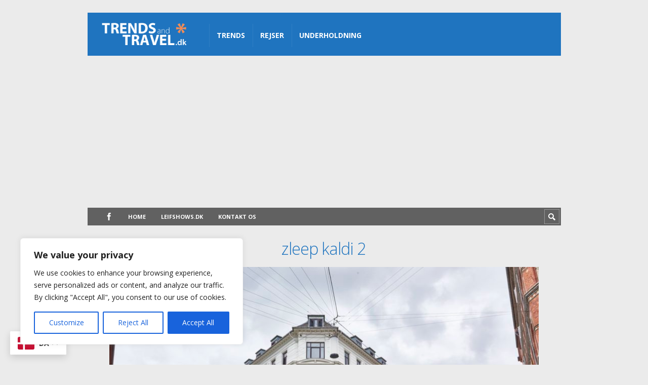

--- FILE ---
content_type: text/html; charset=utf-8
request_url: https://www.google.com/recaptcha/api2/aframe
body_size: 266
content:
<!DOCTYPE HTML><html><head><meta http-equiv="content-type" content="text/html; charset=UTF-8"></head><body><script nonce="lHt3g5yFqNierNsuyz7Lkg">/** Anti-fraud and anti-abuse applications only. See google.com/recaptcha */ try{var clients={'sodar':'https://pagead2.googlesyndication.com/pagead/sodar?'};window.addEventListener("message",function(a){try{if(a.source===window.parent){var b=JSON.parse(a.data);var c=clients[b['id']];if(c){var d=document.createElement('img');d.src=c+b['params']+'&rc='+(localStorage.getItem("rc::a")?sessionStorage.getItem("rc::b"):"");window.document.body.appendChild(d);sessionStorage.setItem("rc::e",parseInt(sessionStorage.getItem("rc::e")||0)+1);localStorage.setItem("rc::h",'1769093726064');}}}catch(b){}});window.parent.postMessage("_grecaptcha_ready", "*");}catch(b){}</script></body></html>

--- FILE ---
content_type: text/css
request_url: https://usercontent.one/wp/www.trendsandtravel.dk/wp-content/uploads/truemag_custom.css
body_size: 2306
content:
body, div, td {
  font-family: 'Open Sans', sans-serif; 
}

body, div, td {
  font-size: 14px; 
}

/*-------------------------------------------
    Primary: Color
-------------------------------------------*/

h1, h2, h3, h4, h5, h6,
h1 a, h2 a, h3 a, h4 a, h5 a, h6 a,
a:hover,
.bbp-body li.bbp-forum-info > a,
.bbp-body li.bbp-topic-title > a,
.bbp-body .bbp-meta a:hover,
.bbp-pagination .bbp-pagination-links span,
.bbp-pagination .bbp-pagination-links a,
#buddypress div.activity-meta a:hover,
#members-list-options .selected,
#friends-list-options .selected,
#groups-list-options .selected,
.status-header > a,
#page-404 form:before,
#wp-calendar tbody a,
.dark #wp-calendar tbody a:hover,
.tagcloud a span,
.widget_custom_menu > li > ul > li.current-menu-item > a,
.nav-next a,
.nav-previous a,
#but-prev-next a,
#wp-pagenavibox .wp-pagenavi *,
#buddypress div.pagination div.pagination-links *,
.accordion .toggle-opened .toggle-title,
.separator-or span,
.accordion .toggle-opened .toggle-title,
.separator-or span,
body.dark #content-parent #article a:hover,
body.dark #but-prev-next a:hover,
body.dark #wp-pagenavibox .wp-pagenavi a:hover,
body.dark #page-404 form input,
.woocommerce ul.products li.product .price,
.woocommerce-page ul.products li.product .price,
.woocommerce .st-woo a.added_to_cart,
.woocommerce-page .st-woo a.added_to_cart,
.widget_products ins,
.widget_product_search #s,
.widget_recently_viewed_products ins,
.widget_top_rated_products ins,
.woocommerce .cart-collaterals .cart_totals table th,
.woocommerce-page .cart-collaterals .cart_totals table th,
.woocommerce .cart-collaterals .cart_totals table td,
.woocommerce-page .cart-collaterals .cart_totals table td,
.woocommerce .woocommerce-pagination ul.page-numbers li *,
.woocommerce-page .woocommerce-pagination ul.page-numbers li *,
.woocommerce .woocommerce-pagination ul.page-numbers li a:hover,
.woocommerce-page .woocommerce-pagination ul.page-numbers li a:hover,
.dark.woocommerce #content-parent .woocommerce-pagination ul.page-numbers li a:hover,
.dark.woocommerce-page #content-parent .woocommerce-pagination ul.page-numbers li a:hover {
  color: #1f74bf;
}


/*-------------------------------------------
    Primary: Background Color
-------------------------------------------*/

body.dark,
caption,
th,
#footer,
.more-link:hover,
#layout .mejs-controls,
#buddypress div.item-list-tabs ul li.selected a span,
#buddypress div.item-list-tabs ul li.current a span,
#buddypress div.item-list-tabs ul li a span,
#buddypress div.item-list-tabs ul li a:hover span,
#buddypress .activity-list li.loading a,
#buddypress div.activity-meta a:hover span,
#buddypress #reply-title small a a:hover span,
#menu,
ul.menu-2 ul li,
input[type="button"]:hover,
.single-author-info-links span:before,
.st-format-quote-holder > div,
.status-header-upic,
.status-content,
.tagcloud a,
.sidebar .widget_nav_menu,
#sidebar .widget-posts,
#sidebar-secondary .widget-posts-icon,
.toggle-opened .toggle-title span,
.accordion .toggle-opened .toggle-title span,
.pricing-table-gray .pricing-table-title,
.pricing-table-gray .pricing-table-price,
.pricing-table-gray .button,
.pricing-table-dark .pricing-table-title,
.pricing-table-dark .pricing-table-price,
.pricing-table-dark .button,
.notice,
#post-excerpt,
body.dark input,
body.dark select,
body.dark textarea,
body.dark .avatar-box,
body.dark .tagcloud a:hover,
body.dark .single-author-upic,
body.dark .post-t4,
body.dark #posts-t4 .post-t4-no-thumb h3,
body.dark .posts-highlighted,
body.dark .posts-related-wrapper div.posts-related-post-wrapper,
.dark.woocommerce ul.products li.product,
.dark .st-woo-hover,
.dark .woocommerce .cart-collaterals .cross-sells ul.products li,
.dark .woocommerce-page .cart-collaterals .cross-sells ul.products li,
.woocommerce .widget_layered_nav_filters ul li a,
.woocommerce-page .widget_layered_nav_filters ul li a {
  background-color: #1f74bf;
}


/*-------------------------------------------
    Primary: Border Top Color
-------------------------------------------*/

ul.menu-2 ul li:first-child {
  border-top-color: #1f74bf;
}


/*-------------------------------------------
    Primary: Border Right Color
-------------------------------------------*/

#buddypress div.item-list-tabs ul li a span:after,
#buddypress a.bp-primary-action:hover span:before,
#buddypress #reply-title small a:hover span:before {
  border-right-color: #1f74bf;
}


/*-------------------------------------------
    Primary: Border Bottom Color
-------------------------------------------*/

ul.menu-2 ul,
ul.menu-2 > li > ul > li:first-child > a:before,
body.dark #posts-t4 .post-t4-no-thumb h3,
.dark .st-woo-hover {
  border-bottom-color: #1f74bf;
}


/*-------------------------------------------
    Primary: Free
-------------------------------------------*/

@media only screen and ( max-width: 479px ) { body.dark .post-t4 a.post-thumb:after { background: #1f74bf; } }


/*-------------------------------------------
    Secondary: Color
-------------------------------------------*/

h1 a:hover, h2 a:hover, h3 a:hover, h4 a:hover, h5 a:hover, h6 a:hover,
.title-sub,
a,
blockquote:before,
#search-form-header.search-form-header span:before,
#search-form-header input,
.bbp-body li.bbp-forum-info > a:hover,
.bbp-body li.bbp-topic-title > a:hover,
#subscription-toggle a:before,
#favorite-toggle a:before,
.widget_display_stats dd,
#bbp-search-form > div:before,
ul.menu li.hasUl > a:before,
#menu-responsive > li > ul > li > a:before,
ul.menu-2 > li > a:hover,
ul.menu-2 > li.hover-has-ul > a,
ul.menu-2 > li > a:hover:before,
ul.menu-2 > li.hover-has-ul > a:before,
ul.menu-2 ul li.hasUl > a:before,
ul.menu-2 ul li:hover > a,
.term-title h1:before,
.meta .ico16:hover:before,
.widget_search form > div:before,
#prev a:hover:before,
#next a:hover:after,
.widget_custom_menu > li > span:before,
.widget_custom_menu > li > ul > li > a:before,
.widget_custom_menu ul ul li a:hover,
.widget-info p.widget-info-address:before,
.widget-info p.widget-info-phone:before,
.widget-info p.widget-info-email:before,
.widget-info p.widget-info-name:before,
.sidebar-footer .widget-info p a.mailto,
#sidebar .widget-posts-most-viewed .widget-posts-icon:hover:before,
.sidebar-footer .widget-posts-most-viewed .widget-posts-icon:hover:before,
.widget-subscribe form > div:before,
.icons-social a:hover,
.st-ul li.st-current,
.st-ul li.st-current:hover,
.st_icon_box:before,
.woocommerce a.add_to_cart_button:before,
.woocommerce a.product_type_external:before,
.woocommerce .star-rating span:before,
.woocommerce-page .star-rating span:before,
.widget_product_search label:before,
.woocommerce .woocommerce-error:before,
.woocommerce .woocommerce-info:before,
.woocommerce .woocommerce-message:before,
.woocommerce-page .woocommerce-error:before,
.woocommerce-page .woocommerce-info:before,
.woocommerce-page .woocommerce-message:before,
body.dark #content-parent h1 a:hover,
body.dark #content-parent h2 a:hover,
body.dark #content-parent h3 a:hover,
body.dark #content-parent h4 a:hover,
body.dark #content-parent h5 a:hover,
body.dark #content-parent h6 a:hover,
body.dark .posts-related-details-wrapper > div h5 a:hover,
body.dark #page-404 form:before,
#content-parent .widget_custom_menu > li > ul > li > a:hover,
.widget_custom_menu > li > ul > li.current-menu-item > a,
.woocommerce ul.products li.product h3 mark,
.woocommerce-page ul.products li.product h3 mark,
#search-form-header input::-webkit-input-placeholder {
  color: #616161;
}


/*-------------------------------------------
    Secondary: Background Color
-------------------------------------------*/

#header-holder-2,
#copyrights-holder,
.more-link,
#layout .mejs-time-loaded,
.sidebar .widget.widget_display_search,
.bbp-topic-pagination a,
#buddypress input[type="submit"],
#buddypress input[type="button"],
#buddypress input[type="reset"],
#buddypress button.submit,
#buddypress input[type="submit"]:hover,
#buddypress input[type="button"]:hover,
#buddypress input[type="reset"]:hover,
#buddypress button.submit:hover,
#buddypress div.item-list-tabs ul li.selected a,
#buddypress div.item-list-tabs ul li.current a,
#buddypress div#subnav.item-list-tabs ul li.selected a,
#buddypress div#subnav.item-list-tabs ul li.current a,
#buddypress .activity-list li.load-more a,
#menu-select.resp-menu-opened,
#menu-responsive li a:focus,
input[type="button"],
input[type="submit"],
button,
body.dark input[type="submit"],
body.dark button,
.single-author-info-links span:hover:before,
.st-format-link,
.posts-featured-wrapper a.post-thumb:before,
#sidebar .widget_search,
.tagcloud a:hover,
#sidebar .widget-posts-most-viewed,
#sidebar .widget-posts-icon:hover,
.sidebar-footer .widget-posts-icon:hover,
#sidebar-secondary .widget-posts-icon:hover,
#sidebar .sharrre .count,
.button-st,
.dropcap,
.pricing-table-featured .pricing-table-title,
.pricing-table-featured .pricing-table-price,
.pricing-table-featured .button,
.skill-bar,
.woocommerce #content input.button,
.woocommerce #respond input#submit,
.woocommerce a.button,
.woocommerce button.button,
.woocommerce input.button,
.woocommerce-page #content input.button,
.woocommerce-page #respond input#submit,
.woocommerce-page a.button,
.woocommerce-page button.button,
.woocommerce-page input.button,
.woocommerce #content input.button:hover,
.woocommerce #respond input#submit:hover,
.woocommerce a.button:hover,
.woocommerce button.button:hover,
.woocommerce input.button:hover,
.woocommerce-page #content input.button:hover,
.woocommerce-page #respond input#submit:hover,
.woocommerce-page a.button:hover,
.woocommerce-page button.button:hover,
.woocommerce-page input.button:hover,
.woocommerce #content input.button.alt,
.woocommerce #respond input#submit.alt,
.woocommerce a.button.alt,
.woocommerce button.button.alt,
.woocommerce input.button.alt,
.woocommerce-page #content input.button.alt,
.woocommerce-page #respond input#submit.alt,
.woocommerce-page a.button.alt,
.woocommerce-page button.button.alt,
.woocommerce-page input.button.alt,
.woocommerce #content input.button.alt:hover,
.woocommerce #respond input#submit.alt:hover,
.woocommerce a.button.alt:hover,
.woocommerce button.button.alt:hover,
.woocommerce input.button.alt:hover,
.woocommerce-page #content input.button.alt:hover,
.woocommerce-page #respond input#submit.alt:hover,
.woocommerce-page a.button.alt:hover,
.woocommerce-page button.button.alt:hover,
.woocommerce-page input.button.alt:hover,
.woocommerce .widget_price_filter .ui-slider .ui-slider-range,
.woocommerce-page .widget_price_filter .ui-slider .ui-slider-range,
.sidebar .widget_product_search,
body.dark .tagcloud a,
body.dark .sharrre .count {
  background-color: #616161;
}


/*-------------------------------------------
    Secondary: Border Top Color
-------------------------------------------*/

ul.menu > li > a:hover,
ul.menu > li.hover-has-ul > a,
#menu-select.resp-menu-opened,
.st-ul li.st-current,
.st-ul li.st-current:hover,
body.dark .sharrre .count:before,
.woocommerce .widget_price_filter .ui-slider .ui-slider-handle,
.woocommerce-page .widget_price_filter .ui-slider .ui-slider-handle {
  border-top-color: #616161;
}


/*-------------------------------------------
    Secondary: Border Right Color
-------------------------------------------*/

#menu-select.resp-menu-opened,
.woocommerce .widget_price_filter .ui-slider .ui-slider-handle,
.woocommerce-page .widget_price_filter .ui-slider .ui-slider-handle {
  border-right-color: #616161;
}


/*-------------------------------------------
    Secondary: Border Bottom Color
-------------------------------------------*/

#buddypress div#subnav,
#menu-select.resp-menu-opened,
.woocommerce .widget_price_filter .ui-slider .ui-slider-handle,
.woocommerce-page .widget_price_filter .ui-slider .ui-slider-handle {
  border-bottom-color: #616161;
}


/*-------------------------------------------
    Secondary: Border Left Color
-------------------------------------------*/

blockquote,
#menu-select.resp-menu-opened,
.woocommerce .widget_price_filter .ui-slider .ui-slider-handle,
.woocommerce-page .widget_price_filter .ui-slider .ui-slider-handle {
  border-left-color: #616161;
}


/*-------------------------------------------
    Secondary: Free
-------------------------------------------*/

@media only screen and ( min-width: 960px ) and ( max-width: 1319px ) { .sidebar-secondary-available .post-t4 a.post-thumb:hover:after { background: #616161; } }
.widget_custom_menu > li > a { box-shadow: 0 0 0 #616161 inset, 0 0 0 rgba(0,0,0,0.05) inset; }
.widget_custom_menu > li > a:hover, .widget_custom_menu > li.wHover { box-shadow: 7px 0 0 #616161 inset, 320px 0 0 rgba(0,0,0,0.05) inset; }
.widget_custom_menu > li.current-menu-item > a { box-shadow: 7px 0 0 #616161 inset; }
.woocommerce a.add_to_cart_button, .woocommerce a.product_type_external { background: none; }


